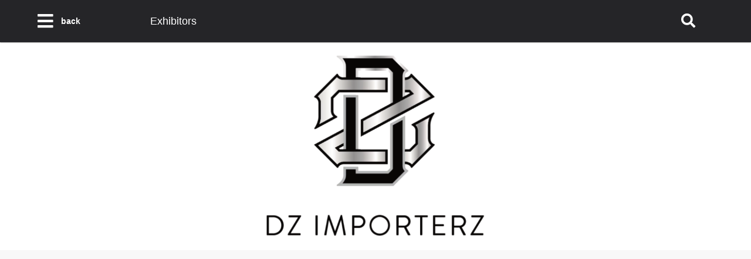

--- FILE ---
content_type: text/html; charset=utf-8
request_url: https://usatradetasting.com/en/program-guide/exhibitor-detail/516/
body_size: 5666
content:
<!doctype html>
<html>
	<head>
		<meta charset="UTF-8">
				
<meta charset="utf-8">
<meta name="viewport" content="width=device-width, initial-scale=1.0">
<!-- <link rel="shortcut icon" href="https://static.usatradetasting.com/cont/img/favicon.png" /> -->
<link rel="shortcut icon" href="https://static.usatradetasting.com/cont/img/logo_favIcon.png" />
<meta name="language" content="en" />
<meta name="DC.language" content="en" />
<meta name="robots" content="INDEX,FOLLOW,ALL" />
<link rel="canonical" href="https://usatradetasting.com/en/program-guide/exhibitor-detail/516/"/>
<meta name="google-site-verification" content="" />
<link href="https://fonts.googleapis.com/css? family=Open+Sans:300,300i,600,700&display=swap" rel="stylesheet">
<link rel="stylesheet" href="https://use.fontawesome.com/releases/v5.8.1/css/all.css" integrity="sha384-50oBUHEmvpQ+1lW4y57PTFmhCaXp0ML5d60M1M7uH2+nqUivzIebhndOJK28anvf" crossorigin="anonymous">
<script async src="/programGuide/js/functions.js" type="text/javascript"></script>
<script type="text/javascript" src="/programGuide/js/jquery.js"></script>	
  
    <script type="text/javascript" src="/programGuide/js/jQueryUI/jQuery-UI.min.js"></script>
    <link rel="stylesheet" href="/programGuide/js/jQueryUI/jquery-ui.theme.css" type="text/css" media="screen">
    <link rel="stylesheet" href="/programGuide/js/jQueryUI/jquery-ui-custom.css" type="text/css" media="screen">
    <script type="text/javascript" src="https://static.usatradetasting.com/programGuide/js/jquery.form.js"></script>
	<script src="/programGuide/js/fancybox/jquery.fancybox.js" type="text/javascript"></script>
	<link href="/programGuide/js/fancybox/jquery.fancybox.css" rel="stylesheet" type="text/css" />
	<script src="/programGuide/js/mmenu/js/jquery.mmenu.min.js" type="text/javascript"></script>
   	<link href="/programGuide/js/mmenu/css/jquery.mmenu.css" type="text/css" rel="stylesheet" />
   	<link rel="stylesheet" href="https://beverageexecutive.com/programGuide/css/styles_programGuide.css">
	<link href="/programGuide/css/styles_custom_programGuide_usaTrade.css" rel="stylesheet" type="text/css" />
	</head>
	<body id="exhibitorData" class="exhibitorData detail detail  en desktop recID-">
		<div id="wrapper">
			<header class="defaultHeader">
	<div class="contentViewport">
								<div class="col col1">
					<a href="#mobileMenu" class="mobileMenuOpener"><i class="fa fa-bars"></i></a>
					<a href="javascript:window.history.go(-1);" class="mobileMenuOpener back">back</a>
					<!-- <a href="javascript:window.history.go(-1);" class="mobileMenuOpener"><i class="fas fa-angle-left"></i></a> -->
						<nav class=" programGuidePrimary main " id='mobileMenu'>
	  <ul class="mnu">
	  		    	    
	    <li id="recID-281" class="programGuidePrimary lnk">
	    		    	<a href="/en/program-guide/">Home</a>
		    
				<ul class="subMenu" id="parentSectionID-281">
				
			    </ul>
		    
	        </li>

	    
	    <li id="recID-320" class="programGuidePrimary lnk">
	    		    	<a href="/en/program-guide/exhibitor-list/2025/">Exhibitors</a>
		    
				<ul class="subMenu" id="parentSectionID-320">
				
			    </ul>
		    
	        </li>

	    
	    <li id="recID-259" class="programGuidePrimary lnk">
	    		    	<a href="/en/program-guide/expo-floor/2025/">Floor Plan</a>
		    
				<ul class="subMenu" id="parentSectionID-259">
				
			    </ul>
		    
	        </li>

	    
	    <li id="recID-262" class="programGuidePrimary clp">
	    		    	<a href="javascript:deploySubSections(262);">Search</a>
		    
				<ul class="subMenu" id="parentSectionID-262">
				
			    </ul>
		    
	        </li>

	    
	    <li id="recID-277" class="programGuidePrimary lnk">
	    		    	<a href="/en/program-guide/general-info-277.htm">General Info</a>
		    
				<ul class="subMenu" id="parentSectionID-277">
				
		    		
			    	
			          	<li id="recID-275" class=" lnk"><a href="/en/program-guide/terms-and-conditions-31.htm">Terms and Conditions</a></li>
			    	
				
			    </ul>
		    
	        </li>

	    
	    	    	  </ul>
	</nav>
<script type="text/javascript">
	$(document).ready(function(){
		$('ul').each(function(){
			if($(this).find('li').length == 0){
				$(this).remove();
			}
		});
	});
	// deploy subsections when parent section clicked
	
	function deploySubSections(parentSectionID){
		if(parentSectionID == 260) {
			if($( "#home" ).hasClass( "loggedInUser" ) == true) {
				window.location.href='my-meetings.htm'; 
			}
		}else if(parentSectionID == 262) {
			window.location.href='search-exhibitor.htm'; 
		}
		//$('.main .subMenu').css('display','none');// Hide all submenus
		//$('.main #parentSectionID-'+parentSectionID).css('display','block'); // Show requested sub menu
	};
	
	</script>
				</div>
				<div class="col col2">
					<h2>Exhibitors</h2>
					<div class="frmSearch" id="searchDiv" style="display: none;">
						<input type="text" id="search-box" placeholder="Company Name" onkeyup="searchExhibitor(this.value);" />
						<div id="suggesstion-box"></div>
					</div>
				</div>
							<div class="col col3">
				<a href="javascript:showSearchBox();" class="mobileMenuOpener"><i class="fa fa-search" aria-hidden="true"></i></a>
			</div>
	</div>
</header>
			<header class="programGuideBanner">
				<!-- Section Tags:  --><!-- Banner position: programGuideTopHeaderBanner --><!-- programGuideTopHeaderBanner with no sectionTags -->	<div class="box banners defaultBehaviour programGuideTopHeaderBanner ">
	
			<article class=" bID-11 imagen"><!-- START article tag -->
		
		
		<a href="https://dzimporterz.com/" target="_blank">
			<img src="https://static.usatradetasting.com/cont/banners/bannersPot_en/USATT-05202025093039000000-682c920f85881.png" id="programGuideTopHeaderBanner" class="banner" alt="Promocions" border="0">
		</a>
		
		
		
		
		
		
	</article><!-- END article tag -->
	
	</div>
	<!-- END banner box -->
			
			</header>
			<div id="mainContentArea">
				<section class="contentViewport paddOnMobile">
										
									</section>
			</div><!-- END #mainContentArea -->
		</div><!-- END #wrapper -->
		<div id="boxes">
			<div id="dialog" class="window modalStyle1" style="display:none;">
				<h1>USATT Meeting Planner</h1>
	<p class="disclaimer">Before using the Meeting Planner tool <br/>please <a href="javascript:openLoginForm();">Log In</a> with your Visitor Account.</p>
			</div>
		</div>
		<script type="text/javascript">
			function openFancybox(){
				$.fancybox({
					'autoscale': true,
					'transitionIn': 'elastic',
					'transitionOut': 'elastic',
					'speedIn': 500,
					'speedOut': 500,
					'autoDimensions': true,
					'centerOnScroll': true,
					'href':"#dialog"
				});
			}
			function openMeetingForm(exhibitorDataID,companyName,tableNumber,contactPerson,meetingSlotName){
				console.log("exhibitorDataID: "+exhibitorDataID+" companyName: "+companyName+" table number: "+tableNumber);
				// preload exhibitor data into form AND OR display modal (opened in modal /exhibitorMeetings_box.php)
				$('#exhibitorDataID').val(exhibitorDataID); // form
				$('.meetingExhibitorName').html(companyName); // modal
				$('.meetingTableNumber').html(tableNumber); // modal
				$('#meetingSlotName').html(meetingSlotName); // form
				$('.contactPerson').html(contactPerson); // modal
				//ensure the form is visible
				$("#meetingSlotID").val('');
				$('#setUpExhibitorMeetingMsg').css('display','none');
				$('#meetingDetails').css('display','none');
				$('#setUpExhibitorMeeting').fadeIn('fast');
				openFancybox();
			}
			var actionFrom = $("#actionFrom").val();
			if(actionFrom == 'visitorZone')
			{
				var exhibitorDataID = '';
				var companyName = '';
				var tableNumber = '';
				var contactPerson = '';
				openMeetingForm(exhibitorDataID,companyName,tableNumber,contactPerson);
			}
		</script>
		<footer>
	<!-- START newsletter -->
	<section class="box signUp" style="display: none;">
		<div class="contentViewport paddOnMobile">
			<h1><strong>Notify</strong> Me</h1>
			<p>Sign up for news &amp; updates</p>
					</div>
	</section>
	<!-- END newsletter --> 
		<!-- START sponsors -->
	<!-- START mediaPartners --><!-- END mediaPartners -->	<!-- END sponsors -->
	<!-- START Google Map -->
	<!-- Section Tags:  --><!-- Banner position: programGuideBottomBanner --><!-- programGuideBottomBanner with no sectionTags -->	<div class="box banners defaultBehaviour programGuideBottomBanner ">
	
			<article class=" bID-12 imagen"><!-- START article tag -->
		
		
		<a href="https://bandero.com/" target="_blank">
			<img src="https://static.usatradetasting.com/cont/banners/bannersPot_en/USATT-05202025090926000000-682c8d167de6b.png" id="programGuideBottomBanner" class="banner" alt="Promocions" border="0">
		</a>
		
		
		
		
		
		
	</article><!-- END article tag -->
	
	</div>
	<!-- END banner box -->
			
	<section id="map" style="display: none;">
		<div id="contacts-map" class="map" style="height:560px;">
			
<!--  -->
		</div>
		
<!--  -->
	</section>
	<!-- END Google Map -->
	<section class="footerSocial" style="display: none;">
		<div class="container threeCol contentViewport stackOnMobile paddOnMobile">
			<div>
				
<!--  -->
			</div>
							<div>
					<div class="widget twitter-widget">
						<h1 class="widget-head"><i class="fab fa-twitter" aria-hidden="true"></i> Twitter Feed</h1>
						<a class="twitter-timeline" data-width="100%" data-height="445" data-theme="dark" data-link-color="#FE3F18" data-chrome="noheader nofooter transparent" href="https://twitter.com/ibwsshow">Tweets by ibwsshow</a> <script async src="//platform.twitter.com/widgets.js" charset="utf-8"></script>
					</div>
				</div>
				<div>
					<div class="widget instagram-widget">
						<h1 class="widget-head"><i class="fab fa-instagram" aria-hidden="true"></i> Instagram Feed</h1>
						<!-- START SnapWidget -->
							<!-- SnapWidget -->
							<iframe src="https://snapwidget.com/embed/662919" class="snapwidget-widget" allowTransparency="true" frameborder="0" scrolling="no" style="border:none; overflow:hidden; width:390px; height:390px"></iframe>
						<!-- END SnapWidget -->
					</div>
				</div>
					</div>
	</section>
	<section class="footer-base">
		<div class="contentViewport flexContainer stackOnMobile paddOnMobile">
			<!-- <input type="text" placeholder="Search"> -->
				<nav class="col col1 secondary col col1" >
	  <ul class="mnu">
	  		    	    
	    	    	  </ul>
	</nav>
<script type="text/javascript">
	$(document).ready(function(){
		$('ul').each(function(){
			if($(this).find('li').length == 0){
				$(this).remove();
			}
		});
	});
	// deploy subsections when parent section clicked
	
	function deploySubSections(parentSectionID){
		if(parentSectionID == 260) {
			if($( "#home" ).hasClass( "loggedInUser" ) == true) {
				window.location.href='my-meetings.htm'; 
			}
		}else if(parentSectionID == 262) {
			window.location.href='search-exhibitor.htm'; 
		}
		//$('.main .subMenu').css('display','none');// Hide all submenus
		//$('.main #parentSectionID-'+parentSectionID).css('display','block'); // Show requested sub menu
	};
	
	</script>
			
<div class="box disclaimerInFooter col col2"> 
	<article class="id-255 disclaimerInFooter">
					 
				<div class="txt">
    		   
  			<div class="body"><p>All&nbsp;Rights Reserved &copy;&nbsp;2024</p>
</div>
		</div>
  	</article>
</div>

<!--  -->
			
<div class="box programGuideSocialNetworksInFooter col col3"> 
	<article class="id-269 programGuideSocialNetworksInFooter">
					 
				<div class="txt">
    		   
  			<div class="body"><ul>
	<li><a href="https://www.facebook.com/USATradeTasting/" target="_blank" title="Find us in Facebook"><i class="fab fa-facebook-square"></i></a></li>
	<li><a href="https://www.instagram.com/usatradetasting/" target="_blank" title="Find us in instagram"><i class="fab fa-instagram"></i></a></li>
	<li><a href="https://twitter.com/USATradeTasting/" target="_blank" title="Find us in twitter"><i class="fab fa-twitter-square"></i></a></li>
	<li><a href="https://www.linkedin.com/company/usa-trade-tasting/" target="_blank" title="Find us in linkedin"><i class="fab fa-linkedin"></i></a></li>
</ul>
</div>
		</div>
  	</article>
</div>

<!--  -->
		</div><!-- END .contentViewport flexContainer -->
	</section>
	<div style="display: none;" id="blogCategoryMenu">
			</div>
	<script type="text/javascript">
		// insert blgo category menu as a sub menu of item "Blog" in main menu
		var blogSubMenu = $('#blogCategoryMenu ul li');
		//console.log(blogSubMenu);
		$('nav.primary ul li:contains("Blog") ul').append(blogSubMenu);
	</script>
</footer>

<!-- Start Promotional Modals -->
<!-- Start Home Page Modal -->
	<!-- End Home Page Modal -->

<!-- Start Sliding modal pop up -->
	<!-- End sliding modal pop up --><!-- End Promotional Modals -->

<script type="text/javascript">
    $(document).ready(function () {
        // prevent Google Maps instance from capturing mouse scroll 
        $('#map_canvas1').addClass('scrolloff'); // set the pointer events to none on doc ready
        $('#map').on('click', function () {
            $('#map_canvas1').removeClass('scrolloff'); // set the pointer events true on click
        });
        // you want to disable pointer events when the mouse leave the canvas area; 
        $("#map_canvas1").mouseleave(function () {
            $('#map_canvas1').addClass('scrolloff'); // set the pointer events to none when mouse leaves the map area
        });
        // jQuery UI tooltip
        			// init tooltip with specific scope
            $('.trackTooltipArea').tooltip({
                track: true
            });
		    });
    // START LinkedIN retargeting -----
	_linkedin_data_partner_id = "49118"; </script><script type="text/javascript">
	(function(){var s = document.getElementsByTagName("script")[0];
	var b = document.createElement("script");
	b.type = "text/javascript";b.async = true;
	b.src = "https://snap.licdn.com/li.lms-analytics/insight.min.js";
	s.parentNode.insertBefore(b, s);})();
    // END LinkedIN retargeting -----
</script>
<script type="text/javascript">
	// Mobile menu init
   	$(document).ready(function() {
   		// Add Vertical class to submenus so they show vertically by default
   		$('header.defaultHeader').find('nav#mobileMenu ul li ul').addClass('Vertical');
		$("header.defaultHeader").find("nav#mobileMenu").mmenu({
			"extensions": [
              "theme-dark"
           ]
		});

		$('nav#mobileMenu ul.mnu > li').each(function() {
			if($(this).find('ul.subMenu').length !== 0){
				$(this).addClass('mm-opened');
			}
		});
   	});
</script>
<div id="loginFormModal" class="window modalStyle1 trackTooltipArea" style="display:none;">
	<!-- START visitor login form -->
	<h1>Visitor Zone Login</h1>
	<form action="" id="FrmLoginInLine" method="post" class="standard trackTooltipArea">
		<div id="feedbackLogin"></div>
		<label for="user">Order/Confirmation Number<a href="#" title="Find your order/confirmation number in your ticket confirmation email you got from Eventbrite."><i class="fa fa-question-circle"></i></a></label>
		<input type="number" name="user" id="user" maxlength="10" value="" placeholder="Order/Confirmation Number" required /> 
		<label for="password">Email / Password<a href="#" title="Use the exact email you used for visitor ticket purchase from Eventbrite. You can also find it in your ticket confirmation email. Note that multiple ticket orders will have only one visitor account for the primary ticket email only."><i class="fa fa-question-circle"></i></a></label>
		<input type="password" name="password" id="password" placeholder="Email / Password" required /> 
		<input class="btnForm" type="submit" value="Log-in">
		<p class="disclaimer">If you have not registered for USATT yet, <br/>please click <a href="https://usatradetasting.com/en/tickets/usatt-2025-visitors-registration/" target="_blank">here</a> and register first.</p>
		<p class="disclaimer small">Need to recover your password? <a href="/en/visitor-zone/password-retrieval.htm" target="_blank">click here</a></p>
	</form>
	<div id="loggedInFeedback" style="display: none;">
		<h2>You are now logged in:</h2>
		<p>
			<a href="/en/exhibitors/2025/"><i class="fa fa-angle-right" aria-hidden="true"></i> Set up meetings with exhibitors</a></br>
			<a href="/en/visitor-zone/home.htm"><i class="fa fa-angle-right" aria-hidden="true"></i> Go to Visitor Zone</a></br>
			<a href="javascript:location.reload();"><i class="fa fa-angle-right" aria-hidden="true"></i> Continue browsing</a>
		</p>	
	</div>
	<script type="text/javascript">
		$('#FrmLoginInLine').ajaxForm({
    		beforeSubmit: function () {
                $('#feedbackLogin').next('div.errorMsg').remove(); // preemptively remove error div (will be shown again if necessary)
                return true; // continues submission of form
            }, // END beforeSubmit: function ()
            success: function (responseText, statusText, xhr) {
              	var result = parseInt(responseText.errorCode);
                // console.log('Response code:  '+result); 
                // console.log(responseText, statusText, xhr);
                // console.log(result);
                if (responseText.status=="KO") { // User could not be logged in, display error msg
                  $('#feedbackLogin').after('<div class="errorMsg">' + formErrorCodes[result] + '</div>');
                  //alert('error!!!!');
                } else if (responseText.errorCode=="2022") { // User could be logged in OK
                  	//alert('User logged in OK'); 
                  	$('#FrmLoginInLine').fadeOut('fast');
                  	$('#FrmLoginInLine').remove();
                  	$('#feedbackLogin').after('<div class="errorMsg">You are now logged in.</div>');
                  	$('#loggedInFeedback').fadeIn('slow');
                  	$('.hideIfLoggedIn').remove();
                }
            }    
        });
	</script>
	<!-- END visitor login form -->
	<!-- START exhibitor login form -->
	<div id="visitorLoginFormContainer" style="display: none;">
		<h1>Exhibitor Zone Login</h1>
		<form action="/clases/login.php?ref=loginExhibitorZone" method="post" class="standard trackTooltipArea">
	        <input name="zone" value="exhibitorZone" type="hidden">
	        <label for="user">Order Number</label>
	        <input type="number" maxlength="9" name="user" placeholder="Order number (9 digit number)" value=""/>
	        <label for="password">Password</label>
	        <input type="password" name="password" placeholder="Your chosen password" value="" />
	        <input name="submit" type="submit"  class="btnForm" value="Log-in" />
	        <p class="disclaimer">If you have not registered for USATT yet, <br/>please click <a href="https://usatradetasting.com/en/tickets/usatt-2025-exhibitor-registration/" target="_blank">here</a> and register first.</p>
	    </form>
	</div>
    <!-- END exhibitor login form -->
</div>
<div id="mask"></div>
<script type="text/javascript">
		function openLoginForm(){
		$.fancybox({
			'autoscale': true,
			'transitionIn': 'elastic',
			'transitionOut': 'elastic',
			'speedIn': 500,
			'speedOut': 500,
			'autoDimensions': true,
			'centerOnScroll': true,
			'href':"#loginFormModal",
			'overlayShow'	:	true
		});
	}

	function showExhibitorTableDetail(tableNumber,orderNumber)
	{
		var behaviour = "exhibitorTableDetailByOrderNumber";

		$.ajax({
	        type: "POST",
	        url: "/programGuide/exhibitorTables/exhibitorTables_box.php",
	        data: { behaviour: behaviour,tableNumber: tableNumber,orderNumber: orderNumber },
	        success: function(response) {
	            //alert(response);
	            $("#displayExhibitorTableData").html(response);
	             openFancybox();
	        }
		});
	}

	function searchExhibitor(exhibitorSearch)
	{	
		$.ajax({
	        type: "POST",
	        url: "/programGuide/exhibitorData/exhibitorData_ajax.php",
	        data: { behaviour: 'searchExhibitorByName',exhibitorName : exhibitorSearch},
	        success: function(response) {
	        	$("#suggesstion-box").show();
				$("#suggesstion-box").html(response);
	        }
		});
	}

	function showSearchBox()
	{
		if($("#searchDiv").is(":visible")){
			$("#searchDiv").hide();
		} else {
			$("#searchDiv").show();
			$("#search-box").focus();
		}
	}

			$('.hideIfLoggedOut').remove();
	</script>
	</body>
</html>


--- FILE ---
content_type: text/css
request_url: https://usatradetasting.com/programGuide/js/jQueryUI/jquery-ui-custom.css
body_size: 1100
content:
/* @override 
	http://local.btn.com/cont/js/jQueryUI/jquery-ui-custom.css
	https://static.beveragetradenetwork.com/cont/js/jQueryUI/jquery-ui-custom.css
	http://local.beveragetradenetwork.com/cont/js/jQueryUI/jquery-ui-custom.css */

/* Custom styles for BTN of jQueryUI */
/* @group jQueryUI tooltip */

.trackTooltipArea a > i.fa-question-circle {
	margin: 0rem 0.5rem 0rem 0.5rem;
	font-size: 1rem !important;
	color: #373c43;
}

.ui-tooltip {
	padding: 8px !important;
	position: absolute;
	z-index: 9999;
	max-width: 300px;
	-webkit-box-shadow: 2px 2px 5px #7d7d7d;
	box-shadow: 2px 2px 5px #7d7d7d;
	background-color: #fefecc;
	font-size: 0.8rem;
	color: #2f1300;
	-moz-box-shadow: 2px 2px 5px #7d7d7d;
}

body .ui-tooltip {
	border-width: 2px;
}

/* @end */

/* @group Date picker custom */

.ui-datepicker {
	width: 17em;
	padding: .2em .2em 0;
	display: none;
	font-size: 0.7rem !important /* Controls overall size of the datepicker */;
	background-color: #FFF;
	-moz-box-shadow: 2px 2px 6px #333333;
	box-shadow: 2px 2px 6px #333333;
	border-radius: 0.3rem;
}
.ui-datepicker .ui-datepicker-header {
	position: relative;
	padding: .2em 0;
	background-color: #373c43;
}
.ui-datepicker .ui-datepicker-prev,
.ui-datepicker .ui-datepicker-next {
	position: absolute;
	top: 2px;
	width: 1.8em;
	height: 1.8em;
}
.ui-datepicker .ui-datepicker-prev-hover,
.ui-datepicker .ui-datepicker-next-hover {
	top: 1px;
}
.ui-datepicker .ui-datepicker-prev {
	left: 2px;
}
.ui-datepicker .ui-datepicker-next {
	right: 2px;
}
.ui-datepicker .ui-datepicker-prev-hover {
	left: 1px;
}
.ui-datepicker .ui-datepicker-next-hover {
	right: 1px;
}
.ui-datepicker .ui-datepicker-prev span,
.ui-datepicker .ui-datepicker-next span {
	display: block;
	position: absolute;
	left: 50%;
	margin-left: -8px;
	top: 50%;
	margin-top: -8px;
	font-size: 0px;
}
.ui-datepicker .ui-datepicker-title {
	margin: 0 2.3em;
	line-height: 1.8em;
	text-align: center;
	font-size: 0.8rem;
	font-weight: 700;
	color: #FFF;
}
.ui-datepicker .ui-datepicker-title select {
	font-size: 1em;
	margin: 1px 0;
}
.ui-datepicker select.ui-datepicker-month,
.ui-datepicker select.ui-datepicker-year {
	width: 45%;
}
.ui-datepicker table {
	width: 100%;
	font-size: .9em;
	border-collapse: collapse;
	margin: 0 0 .4em;
}
.ui-datepicker th {
	padding: .7em .3em;
	text-align: center;
	font-weight: bold;
	border: 0;
}
.ui-datepicker td {
	border: 0;
	padding: 1px;
}
.ui-datepicker td span,
.ui-datepicker td a {
	display: block;
	padding: .2em;
	text-align: right;
	text-decoration: none;
}
.ui-datepicker .ui-datepicker-buttonpane {
	background-image: none;
	margin: .7em 0 0 0;
	padding: 0 .2em;
	border-left: 0;
	border-right: 0;
	border-bottom: 0;
}
.ui-datepicker .ui-datepicker-buttonpane button {
	float: right;
	margin: .5em .2em .4em;
	cursor: pointer;
	padding: .2em .6em .3em .6em;
	width: auto;
	overflow: visible;
}
.ui-datepicker .ui-datepicker-buttonpane button.ui-datepicker-current {
	float: left;
}

/* with multiple calendars */
.ui-datepicker.ui-datepicker-multi {
	width: auto;
}
.ui-datepicker-multi .ui-datepicker-group {
	float: left;
}
.ui-datepicker-multi .ui-datepicker-group table {
	width: 95%;
	margin: 0 auto .4em;
}
.ui-datepicker-multi-2 .ui-datepicker-group {
	width: 50%;
}
.ui-datepicker-multi-3 .ui-datepicker-group {
	width: 33.3%;
}
.ui-datepicker-multi-4 .ui-datepicker-group {
	width: 25%;
}
.ui-datepicker-multi .ui-datepicker-group-last .ui-datepicker-header,
.ui-datepicker-multi .ui-datepicker-group-middle .ui-datepicker-header {
	border-left-width: 0;
}
.ui-datepicker-multi .ui-datepicker-buttonpane {
	clear: left;
}
.ui-datepicker-row-break {
	clear: both;
	width: 100%;
	font-size: 0;
}

/* RTL support */
.ui-datepicker-rtl {
	direction: rtl;
}
.ui-datepicker-rtl .ui-datepicker-prev {
	right: 2px;
	left: auto;
}
.ui-datepicker-rtl .ui-datepicker-next {
	left: 2px;
	right: auto;
}
.ui-datepicker-rtl .ui-datepicker-prev:hover {
	right: 1px;
	left: auto;
}
.ui-datepicker-rtl .ui-datepicker-next:hover {
	left: 1px;
	right: auto;
}
.ui-datepicker-rtl .ui-datepicker-buttonpane {
	clear: right;
}
.ui-datepicker-rtl .ui-datepicker-buttonpane button {
	float: left;
}
.ui-datepicker-rtl .ui-datepicker-buttonpane button.ui-datepicker-current,
.ui-datepicker-rtl .ui-datepicker-group {
	float: right;
}
.ui-datepicker-rtl .ui-datepicker-group-last .ui-datepicker-header,
.ui-datepicker-rtl .ui-datepicker-group-middle .ui-datepicker-header {
	border-right-width: 0;
	border-left-width: 1px;
}

/* UI Autocomplete */

.ui-autocomplete {
  padding: 0;
  list-style: none;
  background-color: #fff;
  width: 218px;
  border: 1px solid #B0BECA;
  max-height: 350px;
  overflow-x: hidden;
}
.ui-autocomplete .ui-menu-item {
  border-top: 1px solid #B0BECA;
  display: block;
  padding: 4px 6px;
  color: #353D44;
  cursor: pointer;
}
.ui-autocomplete .ui-menu-item:first-child {
  border-top: none;
}
.ui-autocomplete .ui-menu-item.ui-state-focus {
  background-color: #D5E5F4;
  color: #161A1C;
}

/* @end */

--- FILE ---
content_type: text/css
request_url: https://beverageexecutive.com/programGuide/css/styles_programGuide.css
body_size: 29773
content:
/* @override
	https://beverageexecutive.com/programGuide/css/styles_programGuide.css 
*/
/*  
Standard File
Version 1.0 - November 2021
Place site specific styles in /programGuide/css/styles_custom_programGuide_[siteCodeName].css
*/

/* @group reset & defaults */

html {
	font-size: 1em;
}

* {
	-webkit-box-sizing: border-box;
	-moz-box-sizing:    border-box;
	box-sizing:         border-box;
}

body, h1, h2, h3, h4, h5, h6, p, ul, li, nav, header, footer {
	margin: 0px; 
	padding: 0px;
}

a, a:active, a:hover {
	text-decoration: none;
	color: inherit;
	outline: none;
}

ul, ol, li { 
	list-style-type: none;
}

body {
	font-family: 'Open Sans', sans-serif;
	font-weight: 700;
}

.top {
	width: 100%;
	display: block;
	text-align: center;
}

iframe {
	width: 100%;
}

img {
	width: 100% !important;
}

/* @end */

/* @group template layouts */

#wrapper {
	background-color: #F8F8F8;
}

#wrapper #mainContentArea {
	padding: 4.5rem 0 2rem 0!important;
	min-height: 41rem !important;
}

.paddOnMobile {
	padding: 0 4% 4% 4% !important;
}

.hideOnMobile {
	display: none;
}

.stackOnMobile {
	flex-direction: column !important;
}

.flexContainer {
	display: flex;
	justify-content: space-between;
}

.btn.rectangle {
	margin: 1rem 0 1rem 0;
	padding: 0.5rem 1rem 0.5rem 1rem;
	display: inline-block;
	text-align: center;
	text-transform: none;
	font-family: 'Open Sans', sans-serif;
	background-color: #E84B48;
	border-radius: 0;
	color: #FFF;
	font-weight: 500;
	font-size: 0.9rem;
	-webkit-appearance: none;
	-moz-appearance: none;
	border: 0;
}
/* @end */

/* @group Default looks per element */

/* @group jQuery Scroll Pane */

/* http://jscrollpane.kelvinluck.com */

/* @end */

/* @group jQuery Fancybox overrides */

.fancybox-skin {
	/* this overrides fancybox default styles */
	padding: 0rem !important;
	-webkit-border-radius: 8px !important;
	-moz-border-radius: 8px !important;
	border-radius: 8px !important;
}

/* @end */


/* @group Prev/Next Navigation buttons */


/* @end */


/* @group generic text elements */

/* @end */

/* @group header */

#mainContentArea > section header.programGuideBanner {
	height: 8.1rem;
}

#mainContentArea > section header.programGuideBanner img {
	width: 100%;
	height: 8.2rem;
}

header.defaultHeader {
	width: 100%;
	margin: 0;
	padding: 0;
	height: 4.5rem;
	background-color:#252528;
	position: fixed;
	z-index: 21;
	display: block;
	box-shadow: 0 0 2px;
}

header.defaultHeader > div.contentViewport {
	display: flex;
	align-items: center;
	justify-content: space-around;
	height: 4.5rem;
}

header.defaultHeader > div.contentViewport > .col {
	display: flex;
	justify-content: center;
	align-items: center;
}

header.defaultHeader > div.contentViewport > .col1{
	flex-basis: 10%;
}

header.defaultHeader > div.contentViewport > .col1 a.mobileMenuOpener{
	font-size: 1.9rem;
	color: #FFF;
}

header.defaultHeader > div.contentViewport > .col1 a.mobileMenuOpener.back{
	margin: 0rem 10%;
	font-size: 0.9rem;
	color: #FFF;
}

header.defaultHeader > div.contentViewport > .col2{
	flex-basis: 60%;
	display: block;
}

header.defaultHeader > div.contentViewport > .col2 > h2{
	color: #FFFFFF;
	font-weight: 500;
	font-size: 1.1rem;
}

header.defaultHeader > div.contentViewport > .col2 > img{
	display: block;
	width: 100%;
}

header.defaultHeader > div.contentViewport > .col3{
	flex-basis: 10%;
	color: #FFF;
	font-size: 1.5rem;
}

/* @end */

/* @group boxes */

/* @end */

/* @group main Menu */
nav.main ul > li {
	position: unset !important;
}

nav.main ul > li .mm-panel.mm-vertical{
	background-color: unset !important;
}

nav.main ul > li > a.mm-next {
	display: none;
}

nav#mobileMenu ul > li > a {
	color: #EC6663;
	font-family: 'Open Sans', sans-serif;
	font-size: 1rem;
	font-weight: 600;
}

nav.main ul ul li {
    padding-left: 22px;
}

nav.main ul li.programGuidePrimary{
display: block !important;
}
/* sub menus */

/* @end */

/* @group secondary Menu Header */

/* @end */

/* @group Exhibitors filter*/

#exhibitorData.list #mainContentArea .filterBox{
	background-color: #484549;
	/*color: rgba(255,255,255,0.8);*/
	/*font-weight: 300;*/
	/*font-size: 1rem;*/
}

#exhibitorData.list #mainContentArea .filterBox .filterBoxLabel{
	width: 100%;
	padding: 1rem 0 1rem 0;
	display: block;
	cursor: pointer;
	transition: 0.4s;
	position: relative;
	color: rgba(255,255,255,0.8);
	font-weight: 500;
	font-size: 1rem;
	border-bottom: 1px solid rgba(255, 255, 255, .1);
}

#exhibitorData.list #mainContentArea .filterBox .filterBoxLabel::after {
	content: '';
  	border: solid rgba(255,255,255,0.8);
	border-width: 0 2px 2px 0;
	display: inline-block;
	padding: 4px;
	transform: rotate(45deg);
	-webkit-transform: rotate(45deg);
	position: absolute;
	right: 0;
	top: 40%;
}

#exhibitorData.list #mainContentArea .filterBox .filterBoxLabel.active::after{
	transform: rotate(225deg);
	-webkit-transform: rotate(225deg);
}

#exhibitorData.list #mainContentArea .filterBox .orderLabel {
	padding-top: 1rem;
}

#exhibitorData.list #mainContentArea .filterBox .panel {
  padding: 1rem 0 1rem 0;
  overflow: hidden;
  display: none;
  transition: max-height 0.2s ease-out;
  border-bottom: 1px solid rgba(255, 255, 255, .1);
}

#exhibitorData.list #mainContentArea .filterBox select{
   -webkit-appearance:none;
   -moz-appearance:none;
   appearance:none;
   width: 100%;
   padding: 1rem 1rem 1rem 1rem;
   border: 0;
   background-color: rgba(255,255,255,0.12);
   font-size: 1rem;
   color: rgba(255,255,255,0.92);
   font-weight: 300;
}

#exhibitorData.list #mainContentArea .filterBox select > option {
	color: #000;
}

#exhibitorData.list #mainContentArea .filterBox select#categoryListing{
   margin-top: 1rem;
}

/* The container */
#exhibitorData.list #mainContentArea .orderBox .container {
  display: block;
  position: relative;
  padding-left: 35px;
  margin-bottom: 12px;
  cursor: pointer;
  -webkit-user-select: none;
  -moz-user-select: none;
  -ms-user-select: none;
  user-select: none;
  font-size: 1rem;
  font-weight: 500;
  color: rgba(255,255,255,0.8);
}

/* Hide the browser's default checkbox */
#exhibitorData.list #mainContentArea .orderBox .container input {
  position: absolute;
  opacity: 0;
  cursor: pointer;
  height: 0;
  width: 0;
}

/* Create a custom checkbox */
#exhibitorData.list #mainContentArea .orderBox .checkmark {
  position: absolute;
  top: 0;
  left: 0;
  height: 25px;
  width: 25px;
  border: 3px solid rgba(255,255,255,0.15);
}

/* On mouse-over, add a grey background color */
#exhibitorData.list #mainContentArea .orderBox .container:hover input ~ .checkmark {
  background-color: rgba(255,255,255,0.24);
}

/* When the checkbox is checked, add a blue background */
#exhibitorData.list #mainContentArea .orderBox .container input:checked ~ .checkmark {
  background-color: rgba(255,255,255,0.24);
  border: 0;
}

/* Create the checkmark/indicator (hidden when not checked) */
#exhibitorData.list #mainContentArea .orderBox .checkmark:after {
  content: "";
  position: absolute;
  display: none;
}

/* Show the checkmark when checked */
#exhibitorData.list #mainContentArea .orderBox .container input:checked ~ .checkmark:after {
  display: block;
}

/* Style the checkmark/indicator */
#exhibitorData.list #mainContentArea .orderBox .container .checkmark:after {
  left: 8px;
  top: 2px;
  width: 7px;
  height: 14px;
  border: solid white;
  border-width: 0 2px 2px 0;
  -webkit-transform: rotate(45deg);
  -ms-transform: rotate(45deg);
  transform: rotate(45deg);
}

#exhibitorData.list #mainContentArea #currentFilter {
	padding: 1rem 4% 1rem 4%;
	width: 100%;
	display: flex;
	justify-content: flex-start;
	flex-wrap: wrap;
}

#exhibitorData.list #mainContentArea #currentFilter > label,
#exhibitorData.list #mainContentArea #currentFilter > div > span{
	font-size: 1rem;
	color: #8E8E93;
	font-weight: 300;
	margin-right: 0.5rem;
}

#exhibitorData.list #mainContentArea #currentFilter > div{
	margin-right: 1rem;
	background-color: rgba(0,0,0,0.7);
	padding: 0.2rem 0.5rem 0.3rem 0.5rem;
}

#exhibitorData.list #mainContentArea #currentFilter > div > span{
	font-weight: 500;
	color: rgba(255,255,255,0.8);
}

#exhibitorData.list #mainContentArea #currentFilter > div > i{
	font-size: 1rem;
	color: rgba(255,255,255,0.8);
	cursor: pointer;
}

#exhibitorData.list #mainContentArea #currentFilter > *{
	display: inline-flex;
	justify-content: space-between;
	align-items: center;
}

/* @end */

/* @group Exhibitors list*/

#exhibitorData.list #mainContentArea .listing article,
#displayExhibitorTableData > article {
	margin: 0 0 1rem 0;
	padding: 1rem 4% 1rem 4%;
	background-color: #FEFEFE;
	border: 0;
	box-shadow: 0 0 5px #ccc;
	display: flex;
	justify-content: space-between;
	width: 100%;
}
#displayExhibitorTableData {
	display: block;
	width: 100%;
}
#displayExhibitorTableData > article {
	margin: 0;
}

#exhibitorData.list #mainContentArea .listing article .imgContainer,
#exhibitorData.detail #mainContentArea article .imgContainer,
#displayExhibitorTableData > article .imgContainer{
	flex-basis: 33%;
}

#exhibitorData.list #mainContentArea .listing article .imgContainer img,
#exhibitorData.detail #mainContentArea article .imgContainer img,
#displayExhibitorTableData > article .imgContainer img {
	width: 100%;
	height: 7rem;
	border-radius: 50%;
	object-fit: contain;
}

#exhibitorData.list #mainContentArea .listing article .content,
#exhibitorData.detail #mainContentArea article .content,
#displayExhibitorTableData > article .content{
	flex-basis: 62%;
	padding: 0;
}

#exhibitorData.list #mainContentArea .listing article .content hgroup,
#exhibitorData.detail #mainContentArea article .content hgroup,
#displayExhibitorTableData > article .content hgroup {
	min-height: unset;
}

#exhibitorData.list #mainContentArea .listing article .content hgroup h1,
#exhibitorData.detail #mainContentArea article .content hgroup h1,
#displayExhibitorTableData > article .content hgroup h1{
	color: #E84B48;
	font-weight: 500;
	font-size: 1rem;
	margin: 0;
}

#exhibitorData.list #mainContentArea .listing article .content hgroup h2,
#exhibitorData.detail #mainContentArea article .content hgroup h2,
#displayExhibitorTableData > article .content hgroup h2{
	padding: 0;
	margin: 0.2rem 0 0 0;
	font-family: 'Open Sans', sans-serif;
	font-weight: 500;
	font-size: 1.1rem;
	color: #000;
	line-height: 1.3;
}

#exhibitorData.list #mainContentArea .listing article .content hgroup p,
#exhibitorData.detail #mainContentArea article .content hgroup p,
#displayExhibitorTableData > article .content hgroup p{
	margin: 0.2rem 0 0 0;
	font-weight: 300;
	font-size: 1rem;
	color: #000;
}
/* @end */

/* @group Exhibitor Detail */
#exhibitorData.detail #mainContentArea {
	padding-top: 6rem !important;
}

#exhibitorData.detail #mainContentArea article {
	display: flex;
	justify-content: space-between;
}

#exhibitorData.detail #mainContentArea .contactButtons > a{
	flex-basis: 49%;
}

#exhibitorData.detail #mainContentArea .body {
	margin: 1rem 0 0 0;
}

#exhibitorData.detail #mainContentArea .body > h2{
	font-family: 'Open Sans', sans-serif;
	font-size: 1rem;
	font-weight: 600;
	display: block;
	text-transform: capitalize;
	margin: 0;
	padding: 0;
	letter-spacing: 0.5px;
}

#exhibitorData.detail #mainContentArea .body > p{
	font-family: 'Open Sans', sans-serif;
	font-size: 1rem;
	font-weight: 300;
	display: block;
	text-transform: capitalize;
	padding: 0;
	margin: 0.15rem 0 1rem 1.5rem;
	word-wrap: break-word;
}

#exhibitorData.detail header.programGuideBanner img{
	margin-top: 4.5rem;
}


/* @end */

/* @group Ticketing request */
#ticketing.ticketingRequest #wrapper #mainContentArea {
	padding-top: 6rem !important;
}

#ticketing.ticketingRequest #wrapper #mainContentArea > section h1 {
	font-family: 'Open Sans', sans-serif;
	font-size: 1.2rem;
	text-align: left;
	color: #000;
	font-weight: 600;
	margin: 0 0 1rem 0;
}

#ticketing.ticketingRequest #wrapper #mainContentArea > section form{
	display: flex;
	flex-direction: column;
	margin: 0;
	padding: 0 0 2rem 0;
}

#ticketing.ticketingRequest #wrapper #mainContentArea > section form > .stack{
	display: flex;
	flex-direction: column;
	margin: 0 0 0.9rem 0;
}

#ticketing.ticketingRequest #wrapper #mainContentArea > section form > .stack > label{
	font-family: 'Open Sans', sans-serif;
	font-weight: 500;
	font-size: 0.95rem;
	color: #000;
	padding: 0;
	margin: 0 0 0.2rem 0;
}

#ticketing.ticketingRequest #wrapper #mainContentArea > section form > .stack > input{
	margin: 0;
	-webkit-appearance: none;
	-moz-appearance: none;
	appearance: none;
	border: 0;
	padding: 0.8rem 1rem 0.8rem 1rem;
	font-family: 'Open Sans', sans-serif;
	font-size: 0.9rem;
	color: #000;
}
/* @end */

/* @group Footer */
footer .box.productBrands header {
	padding: 1rem 0rem 1rem 0rem;
}

footer .footer-base {
	background-color: #181818;
	padding: 2rem 0 2rem 0;
	margin: 0 0 0 0;
}

footer .footer-base ul > li{
	color: rgba(255,255,255,0.5);
	font-size: 0.9rem;
	font-weight: 300;
	line-height: 1.7;
}

footer .footer-base .box.programGuideSocialNetworksInFooter ul {
	display: flex;
	width: 100%;
	justify-content: flex-start;
}

footer .footer-base .box.programGuideSocialNetworksInFooter ul > li{
	font-size: 1.5rem;
	margin-right: 1rem;
	color: rgba(255,255,255,0.5);
}

footer .footer-base .disclaimerInFooter {
	color: rgba(255,255,255,0.5);
	font-size: 0.9rem;
	font-weight: 300;
	line-height: 1.7;
}

footer .box.mediaPartner {
	margin-bottom: 2rem;
}

footer .box.productBrands > header h1{
	width: 100%;
	margin: 0;
	padding: 0;
	border: 0;
	text-align: center;
	font-size: 1rem;
	font-weight: 300;
}

footer .box.productBrands .carrouselItem .imgContainer {
	width: 80%;
	margin: auto;
	height: 120px !important;
	display: flex;
	align-items: center;
	justify-content: center;
}

footer .box.disclaimerInFooter {
	width: 100%;
	flex: 1;
}

footer .footer-base input[type="text"] {
	width: 100%;
	margin: 0rem auto 1rem auto;
	padding: 0.7rem 0.5rem 0.7rem 0.5rem;
	display: block;
	font-size: 0.9rem;
	text-align: left;
	font-weight: 400;
	background-color: rgba(255,255,255,0.12);
	border: 0;
	color: rgba(255,255,255,0.5);
}
/* @end */

/* @group Banners */

/* @end */

/* @group Responsive Tabs default */
.tabView {
	display: flex;
	justify-content: center;
	align-items: center;
	width: 100%;
	background-color: #D1D1D1;
}

.tabView > * {
	flex: 1;
	text-align: center;
	background-color: #D1D1D1;
	padding: 1rem 1.5rem 1rem 0.5rem;
	color: rgba(0,0,0,0.6);
	font-size: 1.1rem;
	font-weight: 600;
	cursor: pointer;
}

.tabView > .selected {
	background-color: #F8F8F8;
	border-bottom: 3px solid;
	color: #000;
	border-radius: 2px;
	border-right: 2px solid rgba(0,0,0,0.3);
}
/* @end */

/* @group Modal Boxes */

.modalStyle1 h1 {
	min-width: 22rem;
	margin: 0rem 0rem 1rem 0rem;
	padding: 0.4rem 0rem 0.4rem 0rem;
	font-size: 1.5rem;
	text-align: center;
	font-family: 'Oswald';
	font-weight: 700;
	text-transform: uppercase;
	color: #FFF;
	background-color: #29292b;
}

.modalStyle1 form  {
	padding: 1rem 10% 1rem 10%;
	text-align: center;
	font-weight: 400;
	font-size: 0.9rem;
}

.modalStyle1 form p {
	margin: 0rem 0rem 1rem 0rem;
	font-weight: 400;
	font-size: 0.9rem;
}

.modalStyle1 form span.strong {
	font-weight: 700;
	color: #fe3e18;
}

.modalStyle1 form label  {
	margin: 0rem 0rem 0.5rem 0rem;
	display: block;
	font-size: 0.9rem;
	text-align: center;
	font-weight: 400;
}

.modalStyle1 form select  {
	margin: 0rem auto 1rem auto;
	padding: 0.5rem 0rem 0.5rem 0rem;
	display: block;
	font-size: 0.8rem;
	text-align: center;
	font-weight: 400;
	background-color: #c2c2c2;
	border: 0rem;
}

.modalStyle1 form input[type="text"], 
.modalStyle1 form input[type="number"], 
.modalStyle1 form input[type="email"],
.modalStyle1 form input[type="password"] {
	width: 100%;
	margin: 0rem auto 1rem auto;
	padding: 0.5rem 0rem 0.5rem 0rem;
	display: block;
	font-size: 0.9rem;
	text-align: center;
	font-weight: 400;
	background-color: #dbdbdb;
	border: 1px solid #a2a2a2;
}

.modalStyle1 form input[type="submit"]  {
	margin: 1rem 0rem 1rem 0rem;
	padding: 0.4rem 1rem 0.4rem 1rem;
	border-radius: 0.4rem;
	font-size: 1rem;
	text-align: center;
	text-transform: uppercase;
	font-weight: 700;
	color: #FFF;
	background-color: #fe3e18;
	border: 0rem;
}

.modalStyle1 .disclaimer {
	text-transform: uppercase;
	font-family: 'Oswald';
	font-weight: 700;
	color: #555555;
	text-align: center;
}

.modalStyle1 .disclaimer a {
	color: #fe3e18;
}

.modalStyle1 .msg.KO {
	margin: 0rem 0rem 0.5rem 0rem;
	padding: 0.5rem;
	background-color: #fe3e18;
	border-radius: 0.2rem;
	color: #FFF;
	font-weight: 700;
	text-align: center;
}

.modalStyle1 .msg.OK {
	margin: 0rem 0rem 0.5rem 0rem;
	padding: 0.5rem;
	background-color: #6d6d6d;
	border-radius: 0.2rem;
	color: #FFF;
	font-size: 0.9rem;
	font-weight: 700;
	text-align: center;
}

.modalStyle1 #meetingDetails h2, 
.modalStyle1 #loggedInFeedback h2 {
	padding: 0.5rem 0rem 0.5rem 0rem;
	font-size: 0.9rem;
	font-weight: 700;
	text-align: center;
	text-transform: uppercase;
}

.modalStyle1 #meetingDetails h3 {
	padding: 1rem 0rem 0.5rem 0rem;
	font-size: 0.8rem;
	font-weight: 400;
	text-align: center;
}

.modalStyle1 #loggedInFeedback p {
	text-align: center;
}

.modalStyle1 #loggedInFeedback p a {
	padding: 0.5rem 0rem 0.5rem 0rem;
	font-size: 0.9rem;
	font-weight: 400;
	text-align: center;
	color: #fe3e18;
}

.modalStyle1 #loggedInFeedback p a:hover {
	color: #2d2d2d;
}

.modalStyle1 #meetingDetails p.detailFile {
	font-size: 1rem;
	font-weight: 300;
	display: flex;
	flex-wrap: wrap;
	line-height: 1.5;
}

.modalStyle1 #meetingDetails p.detailFile span.label {
	padding-right: 0.4rem;
	flex-basis: 50%;
	font-weight: 300;
	text-align: right;
}

.modalStyle1 #meetingDetails p.detailFile span.data {
	padding-left: 0.4rem;
	flex-basis: 50%;
	font-weight: 400;
	color: #fe3e18;
	text-align: left;
}

.modalStyle1 .btn.close {
	font-weight: 700;
	color: #fe3e18;
}

#FrmLoginInLine {
	padding: 0rem 5% 0rem 5%;
	min-width: 19rem;
}

/* @end */

/* @end */

/* @group Default looks per view */

/* @group Home */

/* @end */

/* @end */

/* @group Default looks per section */

/* @group Home Screen */
.box.programGuideHomePresentationHeader {
	margin: 2rem 0 2rem 0;
}

.box.programGuideHomePresentationHeader .txt .body h3{
	font-size: 2rem;
	color: #E84B48;
	text-align: center;
	width: 75%;
	margin: auto;
}

.box.programGuidehomePageSecondaryMenu {
	margin: 1rem 0 1rem 0;
}

.box.programGuidehomePageSecondaryMenu .txt .body ul > li{
	padding: 1rem 0 1rem 0;
	border-top: 1px solid rgba(26,23,27,0.08);
}

.box.programGuidehomePageSecondaryMenu .txt .body ul > li:last-child{
	border-bottom: 1px solid rgba(26,23,27,0.08);
}

.box.programGuidehomePageSecondaryMenu .txt .body ul > li > a{
	font-weight: 600;
}

#mainContentArea nav.programGuidePrimary {
	margin: 1rem 0 1rem 0;
	width: 100%;
}

#mainContentArea nav.programGuidePrimary ul > li{
	padding: 1rem 0 1rem 0;
	border-top: 1px solid rgba(26,23,27,0.08);
	position: relative !important;
}

#mainContentArea nav.programGuidePrimary ul > li::after{
	content: "";
    position: absolute;
	top: 40%;
	bottom: auto;
    font-size: 1rem;
    right: 2%;
    border: 2px solid transparent;
	border-top: none;
	border-left: none;
	border-color: #000;
    display: inline-block;
    width: 8px;
    height: 8px;
    margin: auto;
    transform: rotate(-45deg);
}

#mainContentArea nav.programGuidePrimary ul > li:last-child{
	border-bottom: 1px solid rgba(26,23,27,0.08);
}

#mainContentArea nav.programGuidePrimary ul > li > a{
	font-weight: 600;
	color: #000;
	display: block;
}

#mainContentArea nav.programGuidePrimary ul > li > ul{
	display: none;
}
/* @end */

/* @group Speakers */

#speakers.list #mainContentArea > section .listing {
	margin: 1rem 0 0 0;
}

#speakers.list #mainContentArea > section .listing > article {
	background-color: #FEFEFE;
	margin-bottom: 1.3rem;
	padding: 1.3rem 4% 1.3rem 4%;
	box-shadow: 0 0 3px #a6a6a6;
}

#speakers.detail #mainContentArea {
	padding-top: 6rem !important;
}

#speakers.list #mainContentArea > section .listing > article > .col1,
#speakers.detail #mainContentArea > section .speakersDetail > .col1{
	flex-basis: 30%;
}

#speakers.list #mainContentArea > section .listing > article > .col1 img,
#speakers.detail #mainContentArea > section .speakersDetail > .col1 img{
	width: 90%;
	margin: auto;
	display: block;
	border-radius: 50%;
}

#speakers.list #mainContentArea > section .listing > article > .col2,
#speakers.detail #mainContentArea > section .speakersDetail > .col2{
	flex-basis: 65%;
}

#speakers.list #mainContentArea > section .listing > article > .col2 h2,
#speakers.detail #mainContentArea > section .speakersDetail > .col2 h2{
	font-size: 1.2rem;
	font-weight: 500;
	text-align: left;
	margin: 0;
	padding: 0;
}

#speakers.list #mainContentArea > section .listing > article > .col2 h2 {
	color: #E84B48;
}

#speakers.list #mainContentArea > section .listing > article > .col2 h3,
#speakers.detail #mainContentArea > section .speakersDetail > .col2 h3{
	color: #000;
	font-size: 1rem;
	font-weight: 300;
	text-align: left;
	font-style: italic;
	margin: 0.2rem 0 0 0;
	padding: 0;
}

#speakers.list #mainContentArea > section .listing > article > .col2 ul.speaker-socials,
#speakers.detail #mainContentArea > section .speakersDetail > .col2 ul.speaker-socials{
	display: flex;
	flex-direction: row-reverse;
	justify-content: flex-end;
	padding-top: 0.3rem;
}

#speakers.list #mainContentArea > section .listing > article > .col2 ul.speaker-socials > li,
#speakers.detail #mainContentArea > section .speakersDetail > .col2 ul.speaker-socials > li{
	display: flex;
	justify-content: center;
	align-items: center;
	margin: 0 0.8rem 0 0;
	color: rgba(0, 0, 0, .3);
	border: 0;
	width: unset;
	height: unset;
	font-size: 1.1rem;
}

#speakers.detail #mainContentArea > section > .body {
	margin-top: 2rem;
}

#speakers.detail #mainContentArea > section > .body > h2 {
	font-size: 1.2rem;
	font-weight: 600;
}

#speakers.detail #mainContentArea > section > .body > p {
	font-size: 1rem;
	font-weight: 300;
	padding: 0.5rem 0 0 1.5rem;
	line-height: 1.6;
	text-align: left;
}
/* @end */

/* @group Gen */

#gen.detail.default #mainContentArea {
	padding-top: 6rem !important;
}

#gen.submenu.detail:not(.recID-277) nav.programGuidePrimary{
	margin-top: 0;
}

#gen.submenu.detail:not(.recID-277) nav.programGuidePrimary ul > li:first-child{
	border-top:0;
}

#gen.detail.default #mainContentArea > section article {
	padding: 0 !important;
}

#gen.detail.default #mainContentArea > section article > header > h1{
	font-size: 1.5rem;
	font-weight: 500;
	margin-bottom: 2rem;
	color: #6d6d6d;
}

body.detail #wrapper #mainContentArea > section article h2,
body.detail #wrapper #mainContentArea > section article h3 {
	font-size: 1.3rem;
	font-weight: 300;
	margin-bottom: 1rem;
	color: #6d6d6d;
}

#gen.detail.default header.programGuideBanner img{
	margin-top: 4.5rem;
}
#gen.detail.default #mainContentArea > section article > .body{
  margin: 0rem 0% 1rem 0%;
}
#gen.detail.default #mainContentArea > section article > .body > p{
	font-size: 1.1rem;
	font-weight: 500;
	color: #555;
	padding: 0 0 0.5rem 0;
	line-height: 1.7;
}

/* schedule */
#gen.schedule #mainContentArea > section .scheduleContainer .session {
	border: 0;
}

#gen.schedule #mainContentArea > section .scheduleContainer .session header {
	margin: 0;
	padding: 0;
	border: 0;
}

#gen.schedule #mainContentArea > section .scheduleContainer .session header h1 {
	background-color: #6C5D89;
	margin: 0;
	font-size: 1.2rem;
	font-weight: 500;
	color: rgba(255, 255, 255, .6);
	padding: 0.5rem 4% 0.5rem 4%;
}

#gen.schedule #mainContentArea > section .scheduleContainer .session article {
	width: 100%;
	padding: 1rem 4% 1rem 4%;
	margin: 0;
	display: flex;
	border-top: 1px solid rgba(26,23,27,0.08);
}

#gen.schedule #mainContentArea > section .scheduleContainer .session article .col1 {
	display: block;
	flex-basis: 25%;
}

#gen.schedule #mainContentArea > section .scheduleContainer .session article .col1 p {
	font-size: 1rem !important;
	font-weight: 300;
}

#gen.schedule #mainContentArea > section .scheduleContainer .session article .col2 {
	display: block;
	flex-basis: 75%;
}

#gen.schedule #mainContentArea > section .scheduleContainer .session article .col2 h2 {
    color: #000;
    font-weight: 500;
    font-size: 1.3rem;
    margin: 0;
	padding: 0;
	line-height: 1.6rem;
}

#gen.schedule #mainContentArea > section .scheduleContainer .session article .col2 h3 {
    font-size: 1rem;
    font-weight: 500;
    margin: 0;
    color: #E84B48;
}

#gen.schedule #mainContentArea > section .scheduleContainer .session article .col2 h4 {
    font-size: 1rem;
    font-weight: 300;
	font-style: italic;
}

/* Gen Submenus */
#gen.submenu #mainContentArea .body > h1{
	font-family: 'Open Sans', sans-serif;
	font-size: 1.2rem;
	font-weight: 600;
	display: block;
	text-transform: capitalize;
	margin: 1rem 0 1rem 0;
	padding: 0;
	letter-spacing: 0.5px;
}

#gen.submenu #mainContentArea .body > h2{
	font-family: 'Open Sans', sans-serif;
	font-size: 1rem;
	font-weight: 600;
	display: block;
	text-transform: capitalize;
	margin: 1rem 0 1rem 0;
	padding: 0;
	letter-spacing: 0.5px;
}

#gen.submenu #mainContentArea .body > p{
	margin: 0rem 0% 1rem 0%;
	font-family: 'Open Sans', sans-serif;
	font-size: 1rem;
	font-weight: 300;
	display: block;
	text-transform: capitalize;
	line-height: 1.4;
	color: #7A7A7A;
}

#gen.submenu #mainContentArea .body a{
	font-weight: 400;
	/*color: #E40046;*/
}

/* @end */

/* @group general Floor */
#gen.expoFloor #mainContentArea {
  padding-top: 4.5rem !important;
}

#gen.expoFloor #mainContentArea > section .programGuideExpoFloorImage .imgContainer{
  width: 100%;
  text-align: center;
}

#gen.expoFloor #mainContentArea > section .programGuideExpoFloorImage .imgContainer img{
  width: 80%;
  margin: auto;
}

/* @end */

/* @group expo Floor */

.tableSelectorContainer {
  width: 100%;
  height: auto;
  overflow: hidden;
  /*border: 3px solid #000;*/
}

.tableSelectorContainer img {
  width: 100%;
  /*margin-top: -13px;*/
}

.tableSelectorContainer .col2 {
  width: 19.5rem;
  padding: 0rem 0rem 0rem 2%;
  float: left;
  text-align: left;
}

.tableSelectorContainer .col2 h3 {
  margin: 0rem 0rem 0.7rem 0rem;
  font-size: 1rem;
  border-bottom: 1px solid #333;
}

.tableSelectorContainer .col2 h4 {
  margin: 0rem 0rem 0.5rem 0rem;
  font-size: 1.5rem;
}

.tableSelectorContainer .col2 .feedback {
  min-height: 20rem;
}

.tableSelectorContainer .col2 .feedback p {
  width: 100%;
  font-size: 0.9rem;
}

.tablesContainer {
  width: 100%;
  height: auto;
  /*border: 2px solid #333;*/
  position: relative;
}

.tableSelectorContainer .col2 p.disclaimer {
  font-size: 0.8rem;
}

.tablesContainer img {
  /*position: absolute;*/
  top: 0.8rem;
  left: 0rem;
}

.tablesContainer .tableInstance {
  width: 5.5%;
  height: 9%;
  position: absolute;
  z-index: 20;
  border: 1px solid #000;
  background-color: #25ABB5;
  font-size: 0.6rem;
  color: #FFF;
  font-weight: 700;
}

.tablesContainer .tableInstance.Available, 
.key .tableInstance.Available {
  background-color: #27ad1e;
}

.key p {
  margin: 0rem 0rem 0rem 0rem;
  padding: 0rem 0rem 0rem 0rem;
  line-height: 1;
  font-weight: 700;
}

.key .tableInstance {
  width: 2rem;
  height: 1.4rem;
  margin: 0rem 0.5rem 0rem 0rem;
  background-color: #25ABB5;
  display: inline-block;
}

.tableInstance.Assigned, 
.tableInstance.Organization {
  background-color: #777777 !important;
}

.tableInstance.liveSelected, 
.tableInstance.userTable {
  background-color: #a90404 !important;
}

.tableInstance.rotated {
  -webkit-transform: rotate(90deg);
  -moz-transform: rotate(90deg);
  -ms-transform: rotate(90deg);
  -o-transform: rotate(90deg);
  transform: rotate(90deg);
}

.mainLogoCss{
	height: 4rem;
}

.msg{
	margin: 1rem 0rem 1rem 0rem;
	padding: 1rem 1rem 1rem 1rem;
	background-color: #e4e4e4;
	font-size: 0.9rem;
	font-weight: 700;
}

.btnForm {
	padding: 0.4rem 0.4rem 0.4rem 0.4rem;
	margin: auto;
	clear: both;
	background-color: #e22a44;
	border: 0px;
	border-radius: 0.4rem;
	color: #FFF;
	font-size: 0.9rem;
	font-weight: 700;
	text-transform: uppercase;
}

main table {
	width: 90%;
	margin: auto auto 3rem auto;
	padding-top: 1rem;
}

main table tr td {
	padding: 0.5rem 0.2rem 0.5rem 0.2rem;
	border: 1px solid #cfcfcf;
}

main {
	text-align: center;
}

.tableStyle2 td.info {
	text-align: left; 
}

.tableStyle2 td.info h1 {
	padding: 0rem 0rem 0rem 0rem;
	font-size: 1rem; 
	line-height: 1.8;
}

.tableStyle2 td.info p {
	margin: 0rem 0rem 0rem 0rem;
	padding: 0rem 0rem 0rem 0rem;
	font-size: 1rem; 
	line-height: 1.8;
}

.tableStyle2 td.info i {
	width: 2rem;
	margin: 0rem 0.2rem 0rem 0rem;
	display: inline-block;
	text-align: center;
	font-size: 1.4rem; 
	color: #D51B34;
}

main table tr td.ticketInfo {
	width: 80%;
	text-align: left;
}

main table tr td.ticketInfo h1 {
	margin: 0rem;
	padding: 0rem;
	font-size: 1.5rem;
	color: #000;
}

main table tr td.ticketInfo h2 {
	margin: 0rem;
	padding: 0rem;
	font-size: 1.2rem;
	font-weight: 700;
	color: #4e4e4e;
}

main table tr td.print {
	width: 20%;
	font-size: 3rem;
}

main table tr td.print i {
	color: #e22a44;
}

main table tr td.print i:hover {
	color: #353535;
}

#suggesstion-box #exhibitor-list
{
	width: 190px;
	position: absolute;
	background: #e1e1e1;
	line-height: 1.45;
	padding: 10px;
	top: 3rem;
	right: 2rem;
	overflow-y: auto;
	height: 15rem;
}

#suggesstion-box #exhibitor-list li
{
	padding: 0.2rem;
	border-bottom: #1a171b 1px solid;
	font-size: 0.8rem;
	font-weight: 600;
}

#search-box
{
	position: absolute;
	top: 1.5rem;
	right: 3rem;
}

.carrouselItem header,
footer footer{
	display: none;
}

/* @end */

/* @end */

--- FILE ---
content_type: text/css
request_url: https://usatradetasting.com/programGuide/css/styles_custom_programGuide_usaTrade.css
body_size: 401
content:
/* @override
	https://usatradetasting.com/programGuide/css/styles_custom_programGuide_usaTrade.css 
*/

/* @group reset & defaults */



/* @end */

/* @group template layouts */

.btn.rectangle {
	background-color: #E40046;
}
/* @end */

/* @group Default looks per element */

/* @group jQuery Scroll Pane */

/* http://jscrollpane.kelvinluck.com */

/* @end */

/* @group jQuery Fancybox overrides */



/* @end */


/* @group Prev/Next Navigation buttons */


/* @end */


/* @group generic text elements */

/* @end */

/* @group header */


/* @end */

/* @group boxes */

/* @end */

/* @group main Menu */

nav#mobileMenu ul > li > a {
	color: #c7c7c7;
}

/* sub menus */

/* @end */

/* @group secondary Menu Header */

/* @end */

/* @group Exhibitors filter*/



/* @end */

/* @group Exhibitors list*/

#exhibitorData.list #mainContentArea .listing article .content hgroup h1,
#exhibitorData.detail #mainContentArea article .content hgroup h1,
#displayExhibitorTableData > article .content hgroup h1{
	color: #E40046;
}
/* @end */

/* @group Exhibitor Detail */

/* @end */

/* @group Ticketing request */

/* @end */

/* @group Footer */

/* @end */

/* @group Banners */

/* @end */

/* @group Responsive Tabs default */

/* @end */

/* @group Modal Boxes */



/* @end */

/* @end */

/* @group Default looks per view */

/* @group Home */

/* @end */

/* @end */

/* @group Default looks per section */

/* @group Home Screen */


.box.programGuideHomePresentationHeader .txt .body h3{
	color: #E40046;
}


/* @end */

/* @group Speakers */



#speakers.list #mainContentArea > section .listing > article > .col2 h2 {
	color: #E40046;
}


/* @end */

/* @group Gen */



/* schedule */

#gen.schedule #mainContentArea > section .scheduleContainer .session article .col2 h3 {
    color: #E40046;
}


/* Gen Submenus */


/* @end */

/* @group general Floor */


/* @end */

/* @group expo Floor */



/* @end */

/* @end */

--- FILE ---
content_type: application/javascript
request_url: https://usatradetasting.com/programGuide/js/functions.js
body_size: 2167
content:
// showHideOthers shows the specified element and hides all others from the same group
// parameters: 
// elementID: ID of the element to show
// groupClass: class of all the elements in the group
function showHideOthers(elementID,groupClass){
    $('.'+groupClass).css('display','none');
    $('#'+elementID).css('display','block');
    console.log(elementID,groupClass);
}

function showHideOthersExtended(elementID){
    if($('#title-'+elementID).hasClass("current")){
    	console.log("Branch 1");
        $('#title-'+elementID).removeClass('current');
        $('#text-'+elementID).removeClass('show');
        $('#text-'+elementID).removeClass('current');
    } else {
        // remove special clases to all elements
    	console.log("Branch 2");
        $('.hideMe').removeClass('current');
        $('.hideMe').removeClass('show');
        $('.title').removeClass('current');
        // Apply show classes to selected element
    	console.log("Branch 3");
        $('#title-'+elementID).addClass('current');
        $('#text-'+elementID).addClass('show');
        $('#text-'+elementID).addClass('current');
    }
};

// "close" a DOM element: fade out and remove from DOM (can't be re-opened)
function closeElement(elementID){
	$("#"+elementID+"").fadeOut("slow");
	$("#"+elementID+"").remove();
}


// Mark checkboxes as selected given their value, input to function is a semicolon separated string of values to look for
function checkCategories(catArray){
    categoriesArray = catArray.split(';');
    $.each( categoriesArray, function( key, value ) {
        $('input[type="checkbox"][value='+this+']').prop('checked',true).change();
    });
}

// Convert UTC timestamp to local time and display in specified DOM element
function convertAndDisplayUTCtime(date, hour, minutes, elementID) {
	var eventDate = new Date('' + date + ' ' + hour + ':' + minutes + ' UTC');
	var dateString = "<i class='fa fa-calendar-o'></i>" + eventDate.getDate() + "/" + (eventDate.getMonth()+1) + "/" + eventDate.getFullYear() + " <i class='fa fa-clock-o'></i> " + eventDate.getHours() + ":" + String('00' + eventDate.getMinutes()).slice(-2);	// eventDate.toString(); // for standard display including timezone and GMT offset
	$('#' + elementID).html(dateString);
}

/**
 * Convert UTC timestamp to local time and display in specified DOM element using Moment.js Library
 * @param utcDateTime like 'yyyy-mm-dd hh:mm:ss'
 * @param elementID
 */
function convertAndDisplayUTCtimeByMoment(utcDateTime, elementID) {
	var templateLabel = "<i class='fa fa-calendar-o'></i> {DATE} <i class='fa fa-clock-o'></i> {TIME}";
	var tmpDate = moment(utcDateTime);
	tmpDate.locale("en");
	templateLabel = templateLabel.replace("{DATE}", tmpDate.format("L"));
	templateLabel = templateLabel.replace("{TIME}", tmpDate.format("H:mm"));
	$('#' + elementID).html(templateLabel);
}

// GET get views count
function getStatsCount(table, idField, elementID) {
	$.getJSON('/cont/statsCounter/statsCounter_box.php?idField=' + idField + '&table=' + table, function(data) {
		// Send the requested table and idField, gather the stats via JSON and insert them into the specified DOM element
		$('#' + elementID).html(data);
		console.log("Executing gatStatsCount " + table + idField + elementID);
	});
}
// END get views count --------------------------------------------------------------------------------------------
// START selectAll
// Selects all <option> of a <select> based on the class of the <select>

function selectAll(inputClass) {
	$('.' + inputClass + ' option').attr('selected', 'selected');
}

// START getCount ------------------------------------------------------------------------------------------
// Gets the count of records loaded into a specified table or table and subcategory or specific tags
function getCount(table, language, tag) {
	// build JSON query with passed data
	$.getJSON('/clases/tools/toolbox_functions.php?t=' + table + '&tg=' + tag + '&l=' + language+'&b=getTableCount', function(data) {
		// if success insert data into DOM element
		if (data['status'] == 'OK') {
			// Look for DOM element and insert proper count.
			$('.recCount-' + tag).append('[' + data['count'] + ']');
		} else {
			console.log('undefined error in getting record count');
		}
	});
}
// START getCategoryCount ------------------------------------------------------------------------------------------
// Gets the count of records in the specified table that are associated to the specified category ID
// category association column in target is assumed to be called associatedCategoryID
function getCategoryCount(table, language, tag) {
	// build JSON query with passed data
	
}
// START getUserContentCount ------------------------------------------------------------------------------------------
// Gets the count of records loaded into a specified table that are owned by the current logged in user
function getUserContentCount(table, elementID) {
	// build JSON query with passed data
	$.getJSON('/clases/tools/toolbox_functions.php?t=' + table + '&b=getUsersContentCount', function(data) {
		// if success insert data into DOM element
		if (data['status'] == 'OK') {
			// Look for DOM element and insert proper count.
			$('#'+elementID).append(data['count']);
		} else {
			console.log('undefined error in getting record count');
		}
	});
}

// END getCount --------------------------------------------------------------------------------------------

// START Split Array --------------
// Splits a semicolon separated string passed as variable into an array and inserts individual <a> tags per each string found with link to LIKE tag search inside an element with the fieldName passed
// MPR 18-6-2014

function splitArray(baseArray, fieldName) {
	if (baseArray.length > 1) {// do not perform the function if the base variable is less than 1 char long
		var splittedArray = baseArray.split(';');
		for (var i = 0; i < splittedArray.length; i++) {
			$('#' + fieldName + 'List').append('<a href="javascript:specialSearch(\'' + splittedArray[i] + '\',\'' + fieldName + '\')"><i class="fa fa-tag"></i>' + splittedArray[i] + '</a>');
		}
	}
	;
}

// set value of field to search in and submit search form when a tag is clicked, specialSearch form must be present in page
function specialSearch(searchString, fieldName) {
	$('#' + fieldName + '').val(searchString);
	$('#specialSearch').submit();
}
// END Split Array --------------------------------------
// START display country flags from array ---------------
// Turns an array of country ISO codes into a series of flag images.
function flagsFromArray(countriesArray, fieldName) {
	if (countriesArray.length > 1) {// do not perform the function if the base variable is less than 1 char long
		var splittedArray = countriesArray.split(';');
		for (var i = 0; i < splittedArray.length; i++) {
			$('#' + fieldName + '-Flags').append('<img src="/cont/img/transparent.gif" class="flag flag-' + splittedArray[i] + '" alt="' + splittedArray[i] + '" />');
		}
	}
	;
}
// END display country flags from array -----------------

function MM_openBrWindow(theURL, winName, features) { //v2.0
	window.open(theURL, winName, features);
}


/* ----------- START SHOW HIDE */
function showHide(tableName) {
	var table = document.getElementById(tableName);

	if (table.style.display == "block") {
		table.style.display = "none";
	} else {
		table.style.display = "block";
	}

	//FF fix
	document.getElementsByTagName('body')[0].style.height = '100%';
}

/* ----------- END SHOW HIDE */
